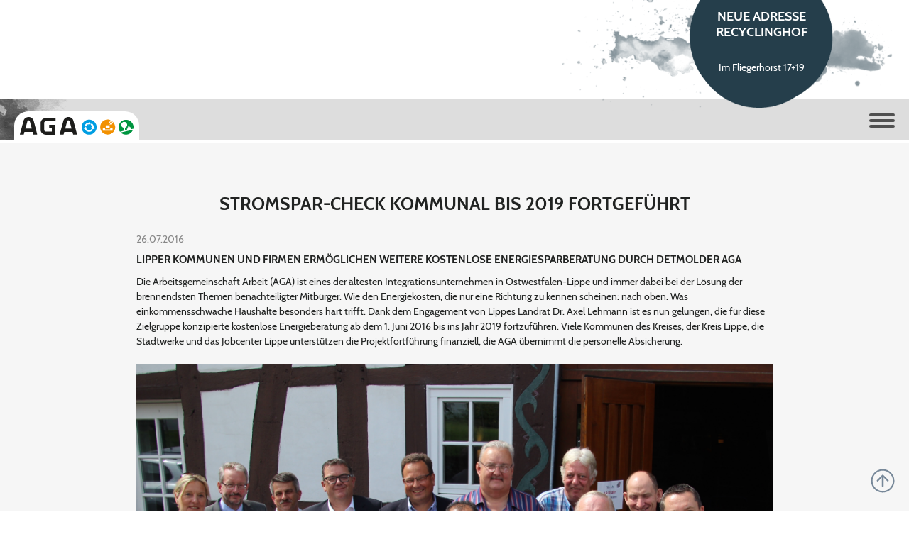

--- FILE ---
content_type: text/css
request_url: https://www.aga-detmold.de/wp-content/themes/aga/css/font.css?ver=6.9
body_size: 4110
content:
/* cabin-regular - latin */
@font-face {
  font-family: 'Cabin';
  font-style: normal;
  font-weight: 400;
  src: url('font/cabin-v12-latin-regular.eot'); /* IE9 Compat Modes */
  src: local('Cabin'), local('Cabin-Regular'),
       url('font/cabin-v12-latin-regular.eot?#iefix') format('embedded-opentype'), /* IE6-IE8 */
       url('font/cabin-v12-latin-regular.woff2') format('woff2'), /* Super Modern Browsers */
       url('font/cabin-v12-latin-regular.woff') format('woff'), /* Modern Browsers */
       url('font/cabin-v12-latin-regular.ttf') format('truetype'), /* Safari, Android, iOS */
       url('font/cabin-v12-latin-regular.svg#Cabin') format('svg'); /* Legacy iOS */
}
/* cabin-italic - latin */
@font-face {
  font-family: 'Cabin';
  font-style: italic;
  font-weight: 400;
  src: url('font/cabin-v12-latin-italic.eot'); /* IE9 Compat Modes */
  src: local('Cabin Italic'), local('Cabin-Italic'),
       url('font/cabin-v12-latin-italic.eot?#iefix') format('embedded-opentype'), /* IE6-IE8 */
       url('font/cabin-v12-latin-italic.woff2') format('woff2'), /* Super Modern Browsers */
       url('font/cabin-v12-latin-italic.woff') format('woff'), /* Modern Browsers */
       url('font/cabin-v12-latin-italic.ttf') format('truetype'), /* Safari, Android, iOS */
       url('font/cabin-v12-latin-italic.svg#Cabin') format('svg'); /* Legacy iOS */
}
/* cabin-500 - latin */
@font-face {
  font-family: 'Cabin';
  font-style: normal;
  font-weight: 500;
  src: url('font/cabin-v12-latin-500.eot'); /* IE9 Compat Modes */
  src: local('Cabin Medium'), local('Cabin-Medium'),
       url('font/cabin-v12-latin-500.eot?#iefix') format('embedded-opentype'), /* IE6-IE8 */
       url('font/cabin-v12-latin-500.woff2') format('woff2'), /* Super Modern Browsers */
       url('font/cabin-v12-latin-500.woff') format('woff'), /* Modern Browsers */
       url('font/cabin-v12-latin-500.ttf') format('truetype'), /* Safari, Android, iOS */
       url('font/cabin-v12-latin-500.svg#Cabin') format('svg'); /* Legacy iOS */
}
/* cabin-500italic - latin */
@font-face {
  font-family: 'Cabin';
  font-style: italic;
  font-weight: 500;
  src: url('font/cabin-v12-latin-500italic.eot'); /* IE9 Compat Modes */
  src: local('Cabin Medium Italic'), local('Cabin-MediumItalic'),
       url('font/cabin-v12-latin-500italic.eot?#iefix') format('embedded-opentype'), /* IE6-IE8 */
       url('font/cabin-v12-latin-500italic.woff2') format('woff2'), /* Super Modern Browsers */
       url('font/cabin-v12-latin-500italic.woff') format('woff'), /* Modern Browsers */
       url('font/cabin-v12-latin-500italic.ttf') format('truetype'), /* Safari, Android, iOS */
       url('font/cabin-v12-latin-500italic.svg#Cabin') format('svg'); /* Legacy iOS */
}
/* cabin-700 - latin */
@font-face {
  font-family: 'Cabin';
  font-style: normal;
  font-weight: 700;
  src: url('font/cabin-v12-latin-700.eot'); /* IE9 Compat Modes */
  src: local('Cabin Bold'), local('Cabin-Bold'),
       url('font/cabin-v12-latin-700.eot?#iefix') format('embedded-opentype'), /* IE6-IE8 */
       url('font/cabin-v12-latin-700.woff2') format('woff2'), /* Super Modern Browsers */
       url('font/cabin-v12-latin-700.woff') format('woff'), /* Modern Browsers */
       url('font/cabin-v12-latin-700.ttf') format('truetype'), /* Safari, Android, iOS */
       url('font/cabin-v12-latin-700.svg#Cabin') format('svg'); /* Legacy iOS */
}
/* cabin-700italic - latin */
@font-face {
  font-family: 'Cabin';
  font-style: italic;
  font-weight: 700;
  src: url('font/cabin-v12-latin-700italic.eot'); /* IE9 Compat Modes */
  src: local('Cabin Bold Italic'), local('Cabin-BoldItalic'),
       url('font/cabin-v12-latin-700italic.eot?#iefix') format('embedded-opentype'), /* IE6-IE8 */
       url('font/cabin-v12-latin-700italic.woff2') format('woff2'), /* Super Modern Browsers */
       url('font/cabin-v12-latin-700italic.woff') format('woff'), /* Modern Browsers */
       url('font/cabin-v12-latin-700italic.ttf') format('truetype'), /* Safari, Android, iOS */
       url('font/cabin-v12-latin-700italic.svg#Cabin') format('svg'); /* Legacy iOS */
}

--- FILE ---
content_type: text/css
request_url: https://www.aga-detmold.de/wp-content/themes/aga/css/aga.css?ver=6.9
body_size: 56693
content:
/* -------------------------------------- variables & other ------------------------------------- */
body {
  font-family: "Cabin", sans-serif;
  font-size: 14px;
  font-weight: 400;
  color: #212322;
  background-color: white;
  -webkit-font-smoothing: antialiased;
  -moz-osx-font-smoothing: grayscale;
  overflow: hidden;
  /* ------------------------------------------- header ------------------------------------------- */
  /* ------------------------------------------ swiper ----------------------------------------- */
  /* ------------------------------------------ pageimage ----------------------------------------- */
  /* ------------------------------------------- section ------------------------------------------ */
  /* ------------------------------------------- footer ------------------------------------------- */
  /* ---------------------------------------- jewelerystrip ---------------------------------------- */
  /* ------------------------------------------ colorcodes ----------------------------------------- */ }
  body > .sitenote-wrapper {
    position: relative;
    height: 140px;
    max-width: 1366px;
    margin: 0 auto; }
    body > .sitenote-wrapper > .sitenote {
      display: block;
      position: absolute;
      top: -70px;
      right: 20px;
      box-sizing: border-box;
      z-index: 10;
      width: 480px;
      height: 226px;
      padding: 47px 108px 49px 212px;
      color: white;
      background: url(img/stoerer.png) no-repeat;
      background-size: 100%;
      text-align: center;
      text-decoration: none; }
      body > .sitenote-wrapper > .sitenote > h2 {
        margin-top: 35px;
        font-weight: 700;
        font-size: 18px;
        text-transform: uppercase; }
    body > .sitenote-wrapper > .close {
      position: absolute;
      top: 6px;
      right: 6px;
      color: #212322; }
  body a.external-link:after {
    content: "\f35d";
    padding-left: 5px;
    font-family: "Font Awesome 5 Pro"; }
  body .the_content {
    line-height: 1.5em; }
    body .the_content strong, body .the_content b {
      font-weight: 700; }
    body .the_content h2 {
      margin-bottom: 20px;
      font-weight: 700;
      font-size: 25px;
      text-transform: uppercase; }
    body .the_content h3 {
      margin-bottom: 10px;
      font-weight: 700;
      font-size: 15px;
      text-transform: uppercase; }
    body .the_content hr {
      height: 1px;
      margin: 15px 0;
      border: none;
      background-color: #212322; }
    body .the_content a:not(.button) {
      color: #212322;
      font-weight: 700;
      text-decoration: none; }
      body .the_content a:not(.button):hover {
        color: #dddddd; }
    body .the_content ul:not(.no-style) {
      padding-left: 12px; }
      body .the_content ul:not(.no-style) > li {
        list-style: none;
        margin-bottom: 10px; }
        body .the_content ul:not(.no-style) > li::before {
          content: "";
          width: 5px;
          height: 5px;
          position: absolute;
          top: 7px;
          left: -15px;
          background-color: #212322; }
    body .the_content ol:not(.no-style) {
      counter-reset: article-counter;
      overflow: auto; }
      body .the_content ol:not(.no-style) > li {
        margin-bottom: 10px;
        padding-left: 16px; }
        body .the_content ol:not(.no-style) > li:before {
          position: absolute;
          left: 0px;
          padding-right: 5px;
          content: counter(article-counter) ".";
          counter-increment: article-counter;
          font-weight: 700; }
    body .the_content .alignleft {
      float: left; }
    body .the_content .alignright {
      float: right; }
    body .the_content .aligncenter {
      display: block;
      margin-left: auto;
      margin-right: auto; }
    body .the_content img.scale {
      max-width: 100%;
      height: auto; }
    body .the_content .button {
      display: inline-block;
      margin: 10px 0;
      padding: 4px 18px;
      border: 1px solid #343434;
      color: #343434;
      font-weight: 700;
      text-decoration: none;
      text-transform: uppercase;
      outline: none; }
      body .the_content .button:hover {
        color: white;
        background-color: #343434; }
    body .the_content .gallery.gridWrapper {
      margin: -2px; }
      body .the_content .gallery.gridWrapper > .grid {
        padding: 2px; }
        body .the_content .gallery.gridWrapper > .grid img {
          width: 100%;
          height: auto; }
  body > .header-wrapper {
    background: #dddddd url(img/spot_grey_header_left.png) left top no-repeat;
    border-bottom: 4px solid white; }
    body > .header-wrapper.clear-view {
      position: absolute;
      z-index: 10;
      width: 100%;
      background: none;
      border-bottom: 0; }
    body > .header-wrapper > header {
      padding: 17px 20px 16px 20px;
      /* mainmenu */ }
      body > .header-wrapper > header .logo {
        position: relative;
        z-index: 20;
        display: block;
        width: 160px;
        height: 25px;
        margin-bottom: -16px;
        padding: 8px;
        border-top-left-radius: 20px;
        border-top-right-radius: 20px;
        background: white url(img/AGA_logo.svg) 8px 8px no-repeat;
        background-size: 160px 25px;
        font-size: 0px;
        text-indent: -999999;
        outline: none; }
      body > .header-wrapper > header .hamburger {
        position: absolute;
        top: 20px;
        right: 20px;
        outline: none;
        z-index: 100; }
      body > .header-wrapper > header .mainmenu-wrapper {
        z-index: 20;
        display: none;
        margin: 16px -20px 0 -20px;
        padding-top: 84px;
        background-color: #dddddd; }
        body > .header-wrapper > header .mainmenu-wrapper > ul.menu > li {
          /* color codes */ }
          body > .header-wrapper > header .mainmenu-wrapper > ul.menu > li a {
            display: block;
            padding: 16px 20px 19px 20px;
            color: #212322;
            font-size: 15px;
            font-weight: 500;
            text-align: center;
            text-transform: uppercase;
            text-decoration: none;
            outline: none; }
          body > .header-wrapper > header .mainmenu-wrapper > ul.menu > li.teaser {
            position: absolute;
            z-index: 10;
            left: 50%;
            top: 35px;
            transform: translateX(-50%); }
            body > .header-wrapper > header .mainmenu-wrapper > ul.menu > li.teaser > a {
              margin-top: -7px;
              padding: 7px 41px 7px 17px;
              background: white url(img/icon_sperrmuell.svg) right top no-repeat;
              background-size: 32px 32px;
              border-radius: 32px; }
          body > .header-wrapper > header .mainmenu-wrapper > ul.menu > li:not(.teaser).current-menu-ancestor > a, body > .header-wrapper > header .mainmenu-wrapper > ul.menu > li:not(.teaser).current-menu-item > a, body > .header-wrapper > header .mainmenu-wrapper > ul.menu > li:not(.teaser):hover > a {
            color: rgba(33, 35, 34, 0.5); }
          body > .header-wrapper > header .mainmenu-wrapper > ul.menu > li > ul {
            padding: 8px 0;
            background-color: #f6f6f6; }
            body > .header-wrapper > header .mainmenu-wrapper > ul.menu > li > ul > li > a {
              padding-top: 8px;
              padding-bottom: 8px; }
            body > .header-wrapper > header .mainmenu-wrapper > ul.menu > li > ul > li.current-menu-ancestor > a, body > .header-wrapper > header .mainmenu-wrapper > ul.menu > li > ul > li.current-menu-item > a, body > .header-wrapper > header .mainmenu-wrapper > ul.menu > li > ul > li:hover > a {
              color: rgba(33, 35, 34, 0.5); }
          body > .header-wrapper > header .mainmenu-wrapper > ul.menu > li.blue, body > .header-wrapper > header .mainmenu-wrapper > ul.menu > li.blau {
            background-color: #009fe3; }
            body > .header-wrapper > header .mainmenu-wrapper > ul.menu > li.blue a, body > .header-wrapper > header .mainmenu-wrapper > ul.menu > li.blau a {
              color: white; }
            body > .header-wrapper > header .mainmenu-wrapper > ul.menu > li.blue:not(.teaser).current-menu-ancestor > a, body > .header-wrapper > header .mainmenu-wrapper > ul.menu > li.blue:not(.teaser).current-menu-item > a, body > .header-wrapper > header .mainmenu-wrapper > ul.menu > li.blue:not(.teaser):hover > a, body > .header-wrapper > header .mainmenu-wrapper > ul.menu > li.blau:not(.teaser).current-menu-ancestor > a, body > .header-wrapper > header .mainmenu-wrapper > ul.menu > li.blau:not(.teaser).current-menu-item > a, body > .header-wrapper > header .mainmenu-wrapper > ul.menu > li.blau:not(.teaser):hover > a {
              color: rgba(255, 255, 255, 0.5); }
            body > .header-wrapper > header .mainmenu-wrapper > ul.menu > li.blue > ul, body > .header-wrapper > header .mainmenu-wrapper > ul.menu > li.blau > ul {
              background-color: #18aeef; }
              body > .header-wrapper > header .mainmenu-wrapper > ul.menu > li.blue > ul > li.current-menu-ancestor > a, body > .header-wrapper > header .mainmenu-wrapper > ul.menu > li.blue > ul > li.current-menu-item > a, body > .header-wrapper > header .mainmenu-wrapper > ul.menu > li.blue > ul > li:hover > a, body > .header-wrapper > header .mainmenu-wrapper > ul.menu > li.blau > ul > li.current-menu-ancestor > a, body > .header-wrapper > header .mainmenu-wrapper > ul.menu > li.blau > ul > li.current-menu-item > a, body > .header-wrapper > header .mainmenu-wrapper > ul.menu > li.blau > ul > li:hover > a {
                color: rgba(255, 255, 255, 0.5); }
          body > .header-wrapper > header .mainmenu-wrapper > ul.menu > li.orange, body > .header-wrapper > header .mainmenu-wrapper > ul.menu > li.gelb {
            background-color: #f39200; }
            body > .header-wrapper > header .mainmenu-wrapper > ul.menu > li.orange a, body > .header-wrapper > header .mainmenu-wrapper > ul.menu > li.gelb a {
              color: white; }
            body > .header-wrapper > header .mainmenu-wrapper > ul.menu > li.orange:not(.teaser).current-menu-ancestor > a, body > .header-wrapper > header .mainmenu-wrapper > ul.menu > li.orange:not(.teaser).current-menu-item > a, body > .header-wrapper > header .mainmenu-wrapper > ul.menu > li.orange:not(.teaser):hover > a, body > .header-wrapper > header .mainmenu-wrapper > ul.menu > li.gelb:not(.teaser).current-menu-ancestor > a, body > .header-wrapper > header .mainmenu-wrapper > ul.menu > li.gelb:not(.teaser).current-menu-item > a, body > .header-wrapper > header .mainmenu-wrapper > ul.menu > li.gelb:not(.teaser):hover > a {
              color: rgba(255, 255, 255, 0.5); }
            body > .header-wrapper > header .mainmenu-wrapper > ul.menu > li.orange > ul, body > .header-wrapper > header .mainmenu-wrapper > ul.menu > li.gelb > ul {
              background-color: #ffc34d; }
              body > .header-wrapper > header .mainmenu-wrapper > ul.menu > li.orange > ul > li.current-menu-ancestor > a, body > .header-wrapper > header .mainmenu-wrapper > ul.menu > li.orange > ul > li.current-menu-item > a, body > .header-wrapper > header .mainmenu-wrapper > ul.menu > li.orange > ul > li:hover > a, body > .header-wrapper > header .mainmenu-wrapper > ul.menu > li.gelb > ul > li.current-menu-ancestor > a, body > .header-wrapper > header .mainmenu-wrapper > ul.menu > li.gelb > ul > li.current-menu-item > a, body > .header-wrapper > header .mainmenu-wrapper > ul.menu > li.gelb > ul > li:hover > a {
                color: rgba(255, 255, 255, 0.5); }
          body > .header-wrapper > header .mainmenu-wrapper > ul.menu > li.green, body > .header-wrapper > header .mainmenu-wrapper > ul.menu > li.gruen {
            background-color: #009640; }
            body > .header-wrapper > header .mainmenu-wrapper > ul.menu > li.green a, body > .header-wrapper > header .mainmenu-wrapper > ul.menu > li.gruen a {
              color: white; }
            body > .header-wrapper > header .mainmenu-wrapper > ul.menu > li.green:not(.teaser).current-menu-ancestor > a, body > .header-wrapper > header .mainmenu-wrapper > ul.menu > li.green:not(.teaser).current-menu-item > a, body > .header-wrapper > header .mainmenu-wrapper > ul.menu > li.green:not(.teaser):hover > a, body > .header-wrapper > header .mainmenu-wrapper > ul.menu > li.gruen:not(.teaser).current-menu-ancestor > a, body > .header-wrapper > header .mainmenu-wrapper > ul.menu > li.gruen:not(.teaser).current-menu-item > a, body > .header-wrapper > header .mainmenu-wrapper > ul.menu > li.gruen:not(.teaser):hover > a {
              color: rgba(255, 255, 255, 0.5); }
            body > .header-wrapper > header .mainmenu-wrapper > ul.menu > li.green > ul, body > .header-wrapper > header .mainmenu-wrapper > ul.menu > li.gruen > ul {
              background-color: #94c11c; }
              body > .header-wrapper > header .mainmenu-wrapper > ul.menu > li.green > ul > li.current-menu-ancestor > a, body > .header-wrapper > header .mainmenu-wrapper > ul.menu > li.green > ul > li.current-menu-item > a, body > .header-wrapper > header .mainmenu-wrapper > ul.menu > li.green > ul > li:hover > a, body > .header-wrapper > header .mainmenu-wrapper > ul.menu > li.gruen > ul > li.current-menu-ancestor > a, body > .header-wrapper > header .mainmenu-wrapper > ul.menu > li.gruen > ul > li.current-menu-item > a, body > .header-wrapper > header .mainmenu-wrapper > ul.menu > li.gruen > ul > li:hover > a {
                color: rgba(255, 255, 255, 0.5); }
      body > .header-wrapper > header.menu-active {
        padding-bottom: 0; }
        body > .header-wrapper > header.menu-active .mainmenu-wrapper {
          display: block; }
  body > .swiper-container .pageimage-wrapper {
    max-height: 960px; }
  body > .swiper-container .swiper-pagination .swiper-pagination-bullet-active {
    background: #ffffff; }
  body > .pagevideo-wrapper .pagevideo-frame {
    position: relative;
    width: 100%;
    height: 0;
    padding-bottom: 56.25%; }
    body > .pagevideo-wrapper .pagevideo-frame > iframe {
      position: absolute;
      top: 0;
      left: 0;
      width: 100%;
      height: 100%; }
  body .pageimage-wrapper {
    overflow: hidden; }
    body .pageimage-wrapper:after {
      content: "";
      position: absolute;
      top: 0px;
      bottom: 0px;
      left: 0px;
      right: 0px;
      background: url(img/texture_dottet.png) repeat; }
    body .pageimage-wrapper > .pageimage {
      min-width: 100%;
      height: 177px; }
    body .pageimage-wrapper .icon-wrapper-wrapper {
      position: absolute;
      top: 23px;
      z-index: 10;
      width: 100%; }
      body .pageimage-wrapper .icon-wrapper-wrapper .icon-wrapper {
        display: table;
        margin: 0 auto; }
        body .pageimage-wrapper .icon-wrapper-wrapper .icon-wrapper .icon {
          display: table-cell;
          vertical-align: middle;
          width: 130px;
          height: 130px;
          color: #212322;
          background-color: white;
          border-radius: 50%;
          font-size: 50px;
          line-height: 50px;
          text-align: center; }
          body .pageimage-wrapper .icon-wrapper-wrapper .icon-wrapper .icon img {
            width: 60px;
            height: auto; }
    body .pageimage-wrapper.center-cropped {
      width: 100%;
      height: 177px;
      background-position: center center;
      background-repeat: no-repeat;
      background-size: cover; }
      body .pageimage-wrapper.center-cropped > .pageimage {
        -ms-filter: "progid:DXImageTransform.Microsoft.Alpha(Opacity=0)";
        filter: alpha(opacity=0);
        opacity: 0; }
  body > .section-wrapper.first {
    background-image: url(img/spot_grey_content_right.png);
    background-position: right top;
    background-repeat: no-repeat; }
  body > .section-wrapper.last {
    background-image: url(img/spot_grey_content_left.png);
    background-position: left bottom;
    background-repeat: no-repeat; }
  body > .section-wrapper.teaser {
    background-color: #343434; }
  body > .section-wrapper.background-colorcode {
    background-color: #dddddd; }
  body > .section-wrapper.background-grey {
    background-color: #f6f6f6; }
  body > .section-wrapper.rotate {
    transform: rotate(-2deg);
    margin-left: -20px !important;
    margin-right: -20px !important; }
    body > .section-wrapper.rotate > section {
      transform: rotate(2deg); }
  body > .section-wrapper > section {
    max-width: 636px;
    margin: 0 auto;
    padding: 50px 40px;
    overflow: hidden; }
    body > .section-wrapper > section > h1, body > .section-wrapper > section > h2,
    body > .section-wrapper > section > div > h1, body > .section-wrapper > section > div > h2,
    body > .section-wrapper > section > article > h1, body > .section-wrapper > section > article > h2 {
      margin-bottom: 26px;
      font-weight: 700;
      font-size: 25px;
      text-transform: uppercase;
      text-align: center; }
    body > .section-wrapper > section.contact {
      max-width: none;
      padding: 0; }
      body > .section-wrapper > section.contact > .contact-wrapper {
        background: url(img/spot_kontakt_right.png) right top no-repeat, url(img/spot_kontakt_left.png) left bottom no-repeat;
        background-color: #889cab; }
        body > .section-wrapper > section.contact > .contact-wrapper > .contact {
          max-width: 936px;
          margin: 0 auto;
          padding: 40px 0; }
          body > .section-wrapper > section.contact > .contact-wrapper > .contact > .gridWrapper {
            margin: -33px; }
            body > .section-wrapper > section.contact > .contact-wrapper > .contact > .gridWrapper > .grid {
              padding: 33px 20px; }
              body > .section-wrapper > section.contact > .contact-wrapper > .contact > .gridWrapper > .grid > .box {
                padding: 40px 20px;
                color: white;
                background-color: rgba(255, 255, 255, 0.2);
                border-radius: 3px;
                text-align: center; }
                body > .section-wrapper > section.contact > .contact-wrapper > .contact > .gridWrapper > .grid > .box.fon {
                  border-top: 5px solid #009fe3; }
                body > .section-wrapper > section.contact > .contact-wrapper > .contact > .gridWrapper > .grid > .box.mail {
                  border-top: 5px solid #f39200; }
                body > .section-wrapper > section.contact > .contact-wrapper > .contact > .gridWrapper > .grid > .box.location {
                  border-top: 5px solid #009640; }
                body > .section-wrapper > section.contact > .contact-wrapper > .contact > .gridWrapper > .grid > .box .icon {
                  font-size: 40px; }
                body > .section-wrapper > section.contact > .contact-wrapper > .contact > .gridWrapper > .grid > .box hr {
                  width: 64px;
                  height: 1px;
                  margin: 20px auto 25px auto;
                  border: 0;
                  background-color: white; }
                body > .section-wrapper > section.contact > .contact-wrapper > .contact > .gridWrapper > .grid > .box a {
                  color: white;
                  text-decoration: none;
                  outline: none; }
        body > .section-wrapper > section.contact > .contact-wrapper:after {
          position: absolute;
          z-index: 1;
          content: "";
          bottom: -16px;
          left: calc(50% - 23px);
          width: 0;
          height: 0;
          border-left: 23px solid transparent;
          border-right: 23px solid transparent;
          border-top: 16px solid #889cab; }
    body > .section-wrapper > section.downloads > .gridWrapper {
      margin: -5px -13px; }
      body > .section-wrapper > section.downloads > .gridWrapper > .grid {
        padding: 5px 13px; }
        body > .section-wrapper > section.downloads > .gridWrapper > .grid > a {
          position: relative;
          display: block;
          padding: 10px 10px 10px 40px;
          color: white;
          border-radius: 12px;
          background-color: #343434;
          text-decoration: none;
          outline: none; }
          body > .section-wrapper > section.downloads > .gridWrapper > .grid > a:before {
            position: absolute;
            top: -1px;
            left: -1px;
            bottom: -1px;
            content: "\f33d";
            padding: 14px 10px 10px 10px;
            border-radius: 12px;
            color: white;
            background-color: lightslategrey;
            font-family: "Font Awesome 5 Pro"; }
    body > .section-wrapper > section.faq > .the_content {
      margin-bottom: 60px; }
    body > .section-wrapper > section.faq > .gridWrapper {
      margin: -13px -43px; }
      body > .section-wrapper > section.faq > .gridWrapper > .grid {
        padding: 13px;
        margin-bottom: -25px; }
        body > .section-wrapper > section.faq > .gridWrapper > .grid > .question {
          margin-bottom: 25px;
          padding: 20px;
          background-color: #ededed;
          cursor: pointer; }
          body > .section-wrapper > section.faq > .gridWrapper > .grid > .question.open {
            background-color: #dfdfdf; }
          body > .section-wrapper > section.faq > .gridWrapper > .grid > .question > h3 {
            min-height: 36px; }
          body > .section-wrapper > section.faq > .gridWrapper > .grid > .question > .flyout {
            display: none;
            padding-top: 5px; }
          body > .section-wrapper > section.faq > .gridWrapper > .grid > .question:after {
            content: "+";
            position: absolute;
            bottom: -8px;
            left: 50%;
            font-size: 16px;
            font-weight: 700; }
          body > .section-wrapper > section.faq > .gridWrapper > .grid > .question.open:after {
            content: "-"; }
    body > .section-wrapper > section.gallery > .gridWrapper {
      margin: -2px; }
      body > .section-wrapper > section.gallery > .gridWrapper > .grid {
        padding: 2px; }
        body > .section-wrapper > section.gallery > .gridWrapper > .grid img {
          width: 100%;
          height: auto; }
    body > .section-wrapper > section.icons > .gridWrapper {
      margin: -10px; }
      body > .section-wrapper > section.icons > .gridWrapper > .grid {
        padding: 10px; }
        body > .section-wrapper > section.icons > .gridWrapper > .grid .icon-wrapper {
          display: table;
          margin: 0 auto; }
          body > .section-wrapper > section.icons > .gridWrapper > .grid .icon-wrapper .icon {
            display: table-cell;
            vertical-align: middle;
            width: 130px;
            height: 130px;
            color: white;
            background-color: #343434;
            border-radius: 50%;
            font-size: 50px;
            line-height: 50px;
            text-align: center; }
            body > .section-wrapper > section.icons > .gridWrapper > .grid .icon-wrapper .icon img {
              width: 60px;
              height: auto; }
            body > .section-wrapper > section.icons > .gridWrapper > .grid .icon-wrapper .icon.has-link:hover {
              background-color: rgba(52, 52, 52, 0.8); }
        body > .section-wrapper > section.icons > .gridWrapper > .grid h3 {
          margin-top: 30px;
          color: #7a7b7a;
          font-size: 15px;
          font-weight: 700;
          text-align: center;
          text-transform: uppercase; }
    body > .section-wrapper > section.imgcontent > .gridWrapper {
      margin: -13px; }
      body > .section-wrapper > section.imgcontent > .gridWrapper > .grid {
        padding: 13px; }
      body > .section-wrapper > section.imgcontent > .gridWrapper.rtl {
        direction: rtl; }
        body > .section-wrapper > section.imgcontent > .gridWrapper.rtl > .grid {
          direction: ltr; }
    body > .section-wrapper > section.imgcontent img.imgcontent {
      width: 100%;
      height: auto; }
    body > .section-wrapper > section.links {
      padding-top: 25px;
      padding-bottom: 25px; }
      body > .section-wrapper > section.links a {
        position: relative;
        display: block;
        padding: 10px;
        width: calc(50% - 20px);
        margin: 0 auto;
        line-height: 18px;
        color: white;
        background-color: #343434;
        font-weight: 700;
        text-decoration: none;
        text-transform: uppercase;
        text-align: center; }
        body > .section-wrapper > section.links a:before {
          content: "";
          position: absolute;
          right: 100%;
          top: 0;
          width: 0px;
          height: 0px;
          border-top: 19px solid transparent;
          border-right: 6px solid #343434;
          border-bottom: 19px solid #343434;
          border-left: 6px solid transparent; }
        body > .section-wrapper > section.links a:after {
          content: "";
          position: absolute;
          left: 100%;
          top: 0;
          width: 0px;
          height: 0px;
          border-top: 19px solid #343434;
          border-right: 6px solid transparent;
          border-bottom: 19px solid transparent;
          border-left: 6px solid #343434; }
        body > .section-wrapper > section.links a:hover {
          background-color: rgba(52, 52, 52, 0.8); }
          body > .section-wrapper > section.links a:hover:before {
            border-right-color: rgba(52, 52, 52, 0.8);
            border-bottom-color: rgba(52, 52, 52, 0.8); }
          body > .section-wrapper > section.links a:hover:after {
            border-top-color: rgba(52, 52, 52, 0.8);
            border-left-color: rgba(52, 52, 52, 0.8); }
      body > .section-wrapper > section.links > .gridWrapper {
        margin: -13px; }
        body > .section-wrapper > section.links > .gridWrapper > .grid {
          padding: 13px; }
          body > .section-wrapper > section.links > .gridWrapper > .grid a {
            width: auto;
            margin: 0; }
    body > .section-wrapper > section.map {
      max-width: none;
      padding: 0; }
      body > .section-wrapper > section.map > .contact-wrapper {
        background: url(img/spot_kontakt_right.png) right top no-repeat, url(img/spot_kontakt_left.png) left bottom no-repeat;
        background-color: #889cab; }
        body > .section-wrapper > section.map > .contact-wrapper > .contact {
          max-width: 936px;
          margin: 0 auto;
          padding: 40px 0; }
          body > .section-wrapper > section.map > .contact-wrapper > .contact > .gridWrapper {
            margin: -33px; }
            body > .section-wrapper > section.map > .contact-wrapper > .contact > .gridWrapper > .grid {
              padding: 33px; }
              body > .section-wrapper > section.map > .contact-wrapper > .contact > .gridWrapper > .grid > .box {
                padding: 50px 20px;
                color: white;
                background-color: rgba(255, 255, 255, 0.2);
                border-radius: 3px;
                text-align: center; }
                body > .section-wrapper > section.map > .contact-wrapper > .contact > .gridWrapper > .grid > .box.fon {
                  border-top: 5px solid #009fe3; }
                body > .section-wrapper > section.map > .contact-wrapper > .contact > .gridWrapper > .grid > .box.mail {
                  border-top: 5px solid #f39200; }
                body > .section-wrapper > section.map > .contact-wrapper > .contact > .gridWrapper > .grid > .box.adress {
                  border-top: 5px solid #009640; }
                body > .section-wrapper > section.map > .contact-wrapper > .contact > .gridWrapper > .grid > .box .icon {
                  font-size: 40px; }
                body > .section-wrapper > section.map > .contact-wrapper > .contact > .gridWrapper > .grid > .box hr {
                  width: 64px;
                  height: 1px;
                  margin: 20px auto 25px auto;
                  border: 0;
                  background-color: white; }
                body > .section-wrapper > section.map > .contact-wrapper > .contact > .gridWrapper > .grid > .box a {
                  color: white;
                  text-decoration: none;
                  outline: none; }
        body > .section-wrapper > section.map > .contact-wrapper:after {
          position: absolute;
          z-index: 1;
          content: "";
          bottom: -16px;
          left: calc(50% - 23px);
          width: 0;
          height: 0;
          border-left: 23px solid transparent;
          border-right: 23px solid transparent;
          border-top: 16px solid #889cab; }
      body > .section-wrapper > section.map .acf-map {
        width: 100%;
        height: 240px;
        /* fixes potential theme css conflict */ }
        body > .section-wrapper > section.map .acf-map img {
          max-width: inherit !important; }
    body > .section-wrapper > section.taxonomie {
      max-width: 936px;
      background-image: url(img/spot_orange_aktuelles.png);
      background-repeat: no-repeat;
      background-position: center center; }
      body > .section-wrapper > section.taxonomie article > .gridWrapper {
        margin: -13px; }
        body > .section-wrapper > section.taxonomie article > .gridWrapper > .grid {
          padding: 13px; }
          body > .section-wrapper > section.taxonomie article > .gridWrapper > .grid img {
            width: 100%;
            height: auto; }
          body > .section-wrapper > section.taxonomie article > .gridWrapper > .grid time {
            display: block;
            margin: 20px 0 10px 0; }
          body > .section-wrapper > section.taxonomie article > .gridWrapper > .grid .button.more {
            position: relative;
            left: 50%;
            transform: translateX(-50%);
            margin-top: 30px; }
    body > .section-wrapper > section.teaser {
      max-width: 936px; }
      body > .section-wrapper > section.teaser > h2 {
        margin-bottom: 60px;
        color: #dddddd;
        font-size: 25px; }
      body > .section-wrapper > section.teaser > .gridWrapper {
        margin: -60px; }
        body > .section-wrapper > section.teaser > .gridWrapper > .grid {
          padding: 60px; }
          body > .section-wrapper > section.teaser > .gridWrapper > .grid .icon-wrapper {
            display: table;
            margin: 0 auto; }
            body > .section-wrapper > section.teaser > .gridWrapper > .grid .icon-wrapper .icon {
              display: table-cell;
              vertical-align: middle;
              width: 130px;
              height: 130px;
              color: #343434;
              background-color: #dddddd;
              border-radius: 50%;
              font-size: 50px;
              line-height: 50px;
              text-align: center; }
              body > .section-wrapper > section.teaser > .gridWrapper > .grid .icon-wrapper .icon img {
                width: 60px;
                height: auto; }
              body > .section-wrapper > section.teaser > .gridWrapper > .grid .icon-wrapper .icon.has-link:hover {
                background-color: #504f50; }
          body > .section-wrapper > section.teaser > .gridWrapper > .grid h2 {
            margin: 25px 0 27px 0;
            color: white;
            font-size: 25px;
            font-weight: 700;
            text-align: center;
            text-transform: uppercase; }
            body > .section-wrapper > section.teaser > .gridWrapper > .grid h2:after {
              content: "";
              display: block;
              margin: 27px auto;
              width: 75px;
              height: 1px;
              background-color: #dddddd; }
          body > .section-wrapper > section.teaser > .gridWrapper > .grid p {
            max-width: 190px;
            margin: 0 auto;
            color: white;
            text-align: center; }
    body > .section-wrapper > section.textgrid {
      /* max-width: 936px; */ }
      body > .section-wrapper > section.textgrid > .gridWrapper {
        margin: -13px; }
        body > .section-wrapper > section.textgrid > .gridWrapper > .grid {
          padding: 13px; }
    body > .section-wrapper > section.video .video-frame {
      position: relative;
      width: 100%;
      height: 0;
      padding-bottom: 56.25%; }
      body > .section-wrapper > section.video .video-frame > iframe {
        position: absolute;
        top: 0;
        left: 0;
        width: 100%;
        height: 100%; }
    body > .section-wrapper > section.video .description {
      margin-top: 20px; }
  body > .footer-wrapper {
    background-color: #343434;
    border-top: 3px solid #c9c9c9; }
    body > .footer-wrapper .back_to_top {
      position: fixed;
      z-index: 100;
      right: 20px;
      bottom: 20px;
      color: lightslategrey;
      font-size: 34px;
      text-decoration: none;
      outline: none; }
    body > .footer-wrapper > footer {
      padding: 50px 35px; }
      body > .footer-wrapper > footer .dekra {
        outline: none;
        margin: auto;
        position: relative;
        display: block;
        text-align: center; }
        body > .footer-wrapper > footer .dekra img {
          height: 70px; }
      body > .footer-wrapper > footer .logo {
        display: block;
        width: 160px;
        height: 25px;
        margin: -35px auto 20px auto;
        padding: 12px;
        border-bottom-left-radius: 20px;
        border-bottom-right-radius: 20px;
        background: white url(img/AGA_logo.svg) 12px 12px no-repeat;
        background-size: 160px 25px;
        font-size: 0px;
        text-indent: -999999;
        outline: none; }
      body > .footer-wrapper > footer .footermenu-wrapper > ul.menu {
        text-align: center;
        padding: 5px 0; }
        body > .footer-wrapper > footer .footermenu-wrapper > ul.menu > li {
          display: inline-block; }
          body > .footer-wrapper > footer .footermenu-wrapper > ul.menu > li > a, body > .footer-wrapper > footer .footermenu-wrapper > ul.menu > li > span {
            display: block;
            padding: 5px 5px;
            color: white;
            font-style: italic;
            text-decoration: none;
            outline: none; }
          body > .footer-wrapper > footer .footermenu-wrapper > ul.menu > li.copyright {
            width: 100%; }
          body > .footer-wrapper > footer .footermenu-wrapper > ul.menu > li.mail {
            width: 100%; }
            body > .footer-wrapper > footer .footermenu-wrapper > ul.menu > li.mail svg {
              margin-right: 8px; }
          body > .footer-wrapper > footer .footermenu-wrapper > ul.menu > li.tel {
            width: 100%; }
            body > .footer-wrapper > footer .footermenu-wrapper > ul.menu > li.tel svg {
              margin-right: 8px; }
  body.jewelerystrip:before {
    content: "";
    display: block;
    position: absolute;
    z-index: 1;
    width: 1px;
    margin-left: calc(14px + 5px);
    background-color: #212322; }
  body.jewelerystrip > .section-wrapper:not(.no-jewelerystrip):before {
    content: "";
    display: block;
    position: absolute;
    top: 50%;
    transform: translateY(-50%);
    width: 11px;
    height: 11px;
    background-color: #212322;
    border-radius: 50%; }
  body.blue .the_content h2, body.blue .the_content h3,
  body.blue .the_content a:not(.button):hover,
  body.blue .the_content ol:not(.no-style) > li:before {
    color: #009fe3; }
  body.blue .the_content hr {
    background-color: #009fe3; }
  body.blue .the_content ul:not(.no-style) > li:before {
    background-color: #009fe3; }
  body.blue .the_content .button {
    border-color: #009fe3;
    color: #009fe3; }
    body.blue .the_content .button:hover {
      background-color: #009fe3; }
  body.blue:before {
    background-color: #253e4b; }
  body.blue > .header-wrapper:not(.clear-view) {
    background-color: #009fe3;
    background-image: url(img/spot_blue_header_left.png); }
  body.blue > .header-wrapper > header .hamburger .hamburger-inner, body.blue > .header-wrapper > header .hamburger .hamburger-inner::before, body.blue > .header-wrapper > header .hamburger .hamburger-inner::after {
    background-color: white; }
  body.blue .pageimage-wrapper .icon-wrapper-wrapper .icon-wrapper .icon {
    color: #009fe3; }
  body.blue > .section-wrapper.first {
    background-image: url(img/spot_blue_content_right.png); }
  body.blue > .section-wrapper.last {
    background-image: url(img/spot_blue_content_left.png); }
  body.blue > .section-wrapper.teaser {
    background-color: #253e4b; }
  body.blue > .section-wrapper.background-colorcode {
    background-color: #18aeef; }
  body.blue > .section-wrapper:not(.no-jewelerystrip):before {
    background-color: #253e4b; }
  body.blue > .section-wrapper > section.downloads > .gridWrapper > .grid > a {
    background-color: #253e4b; }
  body.blue > .section-wrapper > section.faq > .gridWrapper > .grid > .question.open {
    background-color: #c7e3f6; }
  body.blue > .section-wrapper > section.icons > .gridWrapper > .grid .icon-wrapper .icon {
    background-color: #009fe3; }
    body.blue > .section-wrapper > section.icons > .gridWrapper > .grid .icon-wrapper .icon.has-link:hover {
      background-color: rgba(0, 159, 227, 0.8); }
  body.blue > .section-wrapper > section.links a {
    background-color: #253e4b; }
    body.blue > .section-wrapper > section.links a:before {
      border-right-color: #253e4b;
      border-bottom-color: #253e4b; }
    body.blue > .section-wrapper > section.links a:after {
      border-top-color: #253e4b;
      border-left-color: #253e4b; }
    body.blue > .section-wrapper > section.links a:hover {
      background-color: rgba(37, 62, 75, 0.8); }
      body.blue > .section-wrapper > section.links a:hover:before {
        border-right-color: rgba(37, 62, 75, 0.8);
        border-bottom-color: rgba(37, 62, 75, 0.8); }
      body.blue > .section-wrapper > section.links a:hover:after {
        border-top-color: rgba(37, 62, 75, 0.8);
        border-left-color: rgba(37, 62, 75, 0.8); }
  body.blue > .section-wrapper > section.teaser > h2 {
    color: #009fe3; }
  body.blue > .section-wrapper > section.teaser > .gridWrapper > .grid .icon-wrapper .icon {
    color: #253e4b;
    background-color: #009fe3; }
    body.blue > .section-wrapper > section.teaser > .gridWrapper > .grid .icon-wrapper .icon.has-link:hover {
      background-color: rgba(0, 159, 227, 0.8); }
  body.blue > .section-wrapper > section.teaser > .gridWrapper > .grid h2:after {
    background-color: #009fe3; }
  body.blue > .footer-wrapper {
    background-color: #253e4b; }
  body.orange .the_content h2, body.orange .the_content h3,
  body.orange .the_content a:not(.button):hover,
  body.orange .the_content ol:not(.no-style) > li:before {
    color: #f39200; }
  body.orange .the_content hr {
    background-color: #f39200; }
  body.orange .the_content ul:not(.no-style) > li:before {
    background-color: #f39200; }
  body.orange .the_content .button {
    border-color: #f39200;
    color: #f39200; }
    body.orange .the_content .button:hover {
      background-color: #f39200; }
  body.orange:before {
    background-color: #f39200; }
  body.orange > .header-wrapper:not(.clear-view) {
    background-color: #f39200;
    background-image: url(img/spot_orange_header_left.png); }
  body.orange > .header-wrapper > header .hamburger .hamburger-inner, body.orange > .header-wrapper > header .hamburger .hamburger-inner::before, body.orange > .header-wrapper > header .hamburger .hamburger-inner::after {
    background-color: white; }
  body.orange .pageimage-wrapper .icon-wrapper-wrapper .icon-wrapper .icon {
    color: #f39200; }
  body.orange > .section-wrapper.first {
    background-image: url(img/spot_orange_content_right.png); }
  body.orange > .section-wrapper.last {
    background-image: url(img/spot_orange_content_left.png); }
  body.orange > .section-wrapper.teaser {
    background-color: #f39200; }
  body.orange > .section-wrapper.background-colorcode {
    background-color: #ffc34d; }
  body.orange > .section-wrapper:not(.no-jewelerystrip):before {
    background-color: #f39200; }
  body.orange > .section-wrapper > section.downloads > .gridWrapper > .grid > a {
    background-color: #f39200; }
  body.orange > .section-wrapper > section.icons > .gridWrapper > .grid .icon-wrapper .icon {
    background-color: #f39200; }
    body.orange > .section-wrapper > section.icons > .gridWrapper > .grid .icon-wrapper .icon.has-link:hover {
      background-color: rgba(243, 146, 0, 0.8); }
  body.orange > .section-wrapper > section.faq > .gridWrapper > .grid > .question.open {
    background-color: #f4e4cc; }
  body.orange > .section-wrapper > section.links a {
    background-color: #f39200; }
    body.orange > .section-wrapper > section.links a:before {
      border-right-color: #f39200;
      border-bottom-color: #f39200; }
    body.orange > .section-wrapper > section.links a:after {
      border-top-color: #f39200;
      border-left-color: #f39200; }
    body.orange > .section-wrapper > section.links a:hover {
      background-color: rgba(243, 146, 0, 0.8); }
      body.orange > .section-wrapper > section.links a:hover:before {
        border-right-color: rgba(243, 146, 0, 0.8);
        border-bottom-color: rgba(243, 146, 0, 0.8); }
      body.orange > .section-wrapper > section.links a:hover:after {
        border-top-color: rgba(243, 146, 0, 0.8);
        border-left-color: rgba(243, 146, 0, 0.8); }
  body.orange > .footer-wrapper {
    background-color: #f39200; }
  body.green .the_content h2, body.green .the_content h3,
  body.green .the_content a:not(.button):hover,
  body.green .the_content ol:not(.no-style) > li:before {
    color: #009640; }
  body.green .the_content hr {
    background-color: #009640; }
  body.green .the_content ul:not(.no-style) > li:before {
    background-color: #009640; }
  body.green .the_content .button {
    border-color: #009640;
    color: #009640; }
    body.green .the_content .button:hover {
      background-color: #009640; }
  body.green.teaser {
    background-color: #009640; }
  body.green:before {
    background-color: #009640; }
  body.green > .header-wrapper:not(.clear-view) {
    background-color: #009640;
    background-image: url(img/spot_green_header_left.png); }
  body.green > .header-wrapper > header .hamburger .hamburger-inner, body.green > .header-wrapper > header .hamburger .hamburger-inner::before, body.green > .header-wrapper > header .hamburger .hamburger-inner::after {
    background-color: white; }
  body.green .pageimage-wrapper .icon-wrapper-wrapper .icon-wrapper .icon {
    color: #009640; }
  body.green > .section-wrapper.first {
    background-image: url(img/spot_green_content_right.png); }
  body.green > .section-wrapper.last {
    background-image: url(img/spot_green_content_left.png); }
  body.green > .section-wrapper.background-colorcode {
    background-color: #94c11c; }
  body.green > .section-wrapper:not(.no-jewelerystrip):before {
    background-color: #009640; }
  body.green > .section-wrapper > section.downloads > .gridWrapper > .grid > a {
    background-color: #009640; }
  body.green > .section-wrapper > section.faq > .gridWrapper > .grid > .question.open {
    background-color: #d6f4cc; }
  body.green > .section-wrapper > section.icons > .gridWrapper > .grid .icon-wrapper .icon {
    background-color: #009640; }
    body.green > .section-wrapper > section.icons > .gridWrapper > .grid .icon-wrapper .icon.has-link:hover {
      background-color: rgba(0, 150, 64, 0.8); }
  body.green > .section-wrapper > section.links a {
    background-color: #009640; }
    body.green > .section-wrapper > section.links a:before {
      border-right-color: #009640;
      border-bottom-color: #009640; }
    body.green > .section-wrapper > section.links a:after {
      border-top-color: #009640;
      border-left-color: #009640; }
    body.green > .section-wrapper > section.links a:hover {
      background-color: rgba(0, 150, 64, 0.8); }
      body.green > .section-wrapper > section.links a:hover:before {
        border-right-color: rgba(0, 150, 64, 0.8);
        border-bottom-color: rgba(0, 150, 64, 0.8); }
      body.green > .section-wrapper > section.links a:hover:after {
        border-top-color: rgba(0, 150, 64, 0.8);
        border-left-color: rgba(0, 150, 64, 0.8); }
  body.green > .footer-wrapper {
    background-color: #009640; }

/* ------------------------------------ std_small_width [sm] ------------------------------------ */
/* --------------------------------- std_middle_small_width [ms] -------------------------------- */
/* --------------------------------- std_middle_large_width [md] -------------------------------- */
@media screen and (min-width: 900px) {
  body {
    /* ------------------------------------------- section ------------------------------------------ */
    /* ---------------------------------------- jewelerystrip ---------------------------------------- */ }
    body > .section-wrapper > section {
      /*max-width: 636px;
      margin: 0 auto;
      
      &.map {
      	max-width: none;
      	
      	> .contact-wrapper > .contact {
      		max-width: 636px;
      		margin: 0 auto;
      	}
      }*/ }
    body.jewelerystrip {
      /*&:before {
      	margin-left: calc(-212px + 5px);
      }*/ } }
/* ------------------------------------ std_large_width [lg] ------------------------------------ */
/* --------------------------------- std_extra_large_width [xl] --------------------------------- */
@media screen and (min-width: 1366px) {
  body {
    /* ------------------------------------------- header ------------------------------------------- */
    /* ------------------------------------------- section ------------------------------------------ */
    /* ------------------------------------------- footer ------------------------------------------- */
    /* ------------------------------------------ colorcodes ----------------------------------------- */ }
    body > .header-wrapper:not(.clear-view):after {
      content: "";
      position: absolute;
      top: 0px;
      bottom: 0px;
      right: 0px;
      width: 220px;
      background-image: url(img/spot_grey_header_right.png);
      background-repeat: no-repeat; }
    body > .header-wrapper > header {
      box-sizing: border-box;
      max-width: 1366px;
      min-height: 58px;
      margin: 0 auto;
      padding-top: 20px;
      padding-bottom: 20px;
      /* mainmenu */ }
      body > .header-wrapper > header .logo {
        position: absolute;
        padding: 10px;
        bottom: 0px;
        left: 20px;
        margin: 0; }
      body > .header-wrapper > header .hamburger {
        display: none; }
      body > .header-wrapper > header .mainmenu-wrapper {
        display: block;
        margin: inherit;
        padding-top: 0;
        background-color: transparent; }
        body > .header-wrapper > header .mainmenu-wrapper > ul.menu {
          text-align: center;
          margin-bottom: -20px; }
          body > .header-wrapper > header .mainmenu-wrapper > ul.menu > li {
            display: inline-block;
            background-color: transparent !important;
            padding-bottom: 20px;
            /* 2. level */ }
            body > .header-wrapper > header .mainmenu-wrapper > ul.menu > li > a {
              padding: 0 14px;
              color: #212322 !important;
              font-size: 14px; }
            body > .header-wrapper > header .mainmenu-wrapper > ul.menu > li:not(.teaser).current-menu-ancestor > a, body > .header-wrapper > header .mainmenu-wrapper > ul.menu > li:not(.teaser).current-menu-item > a, body > .header-wrapper > header .mainmenu-wrapper > ul.menu > li:not(.teaser):hover > a {
              color: rgba(23, 25, 24, 0.5) !important; }
            body > .header-wrapper > header .mainmenu-wrapper > ul.menu > li.teaser {
              position: absolute;
              z-index: 10;
              left: auto;
              top: auto;
              right: 0px;
              transform: none; }
              body > .header-wrapper > header .mainmenu-wrapper > ul.menu > li.teaser > a {
                margin-top: -7px;
                padding: 7px 41px 7px 17px;
                color: #212322 !important;
                background: white url(img/icon_sperrmuell.svg) right top no-repeat;
                background-size: 32px 32px;
                border-radius: 32px; }
            body > .header-wrapper > header .mainmenu-wrapper > ul.menu > li > ul {
              display: none;
              position: absolute;
              z-index: 100;
              top: 38px;
              background-color: #343434 !important;
              border-top: 4px solid white; }
              body > .header-wrapper > header .mainmenu-wrapper > ul.menu > li > ul:before {
                position: absolute;
                content: "";
                top: 0px;
                left: 14px;
                width: 0;
                height: 0;
                border-left: 6px solid transparent;
                border-right: 6px solid transparent;
                border-top: 6px solid white; }
              body > .header-wrapper > header .mainmenu-wrapper > ul.menu > li > ul > li > a {
                white-space: nowrap;
                color: #7a7a7a !important;
                text-align: left; }
              body > .header-wrapper > header .mainmenu-wrapper > ul.menu > li > ul > li.current-menu-ancestor > a, body > .header-wrapper > header .mainmenu-wrapper > ul.menu > li > ul > li.current-menu-item > a, body > .header-wrapper > header .mainmenu-wrapper > ul.menu > li > ul > li:hover > a {
                color: white !important; }
            body > .header-wrapper > header .mainmenu-wrapper > ul.menu > li:hover > ul {
              display: block; }
    body > .header-wrapper.clear-view > header .logo {
      bottom: auto;
      left: 50%;
      margin-left: -80px;
      border-top-left-radius: 0;
      border-top-right-radius: 0; }
    body > .header-wrapper.clear-view > header .mainmenu-wrapper {
      position: relative;
      top: 140px; }
      body > .header-wrapper.clear-view > header .mainmenu-wrapper > ul.menu > li:not(.teaser) > a {
        padding-top: 3px;
        padding-bottom: 3px;
        color: white !important; }
      body > .header-wrapper.clear-view > header .mainmenu-wrapper > ul.menu > li:not(.teaser):hover > a {
        background: url(img/navi_hover_grey.png) no-repeat;
        background-size: 100% 100%;
        background-origin: border-box; }
      body > .header-wrapper.clear-view > header .mainmenu-wrapper > ul.menu > li:not(.teaser):hover.blau > a {
        background-image: url(img/navi_hover_blue.png); }
      body > .header-wrapper.clear-view > header .mainmenu-wrapper > ul.menu > li:not(.teaser):hover.gelb > a {
        background-image: url(img/navi_hover_orange.png); }
      body > .header-wrapper.clear-view > header .mainmenu-wrapper > ul.menu > li:not(.teaser):hover.gruen > a {
        background-image: url(img/navi_hover_green.png); }
      body > .header-wrapper.clear-view > header .mainmenu-wrapper > ul.menu > li.teaser {
        right: 0px;
        top: -120px; }
    body > .section-wrapper > section.teaser > h2 {
      position: absolute;
      top: 100px;
      left: 0px;
      right: 0px;
      text-align: center; }
    body > .footer-wrapper {
      background-image: url(img/spot_grey_footer_left.png);
      background-position: left bottom;
      background-repeat: no-repeat; }
      body > .footer-wrapper:after {
        content: "";
        position: absolute;
        top: 0px;
        bottom: 0px;
        right: 0px;
        width: 223px;
        background-image: url(img/spot_grey_footer_right.png);
        background-position: right bottom;
        background-repeat: no-repeat; }
      body > .footer-wrapper > footer .logo {
        position: absolute;
        top: 35px;
        left: 35px; }
      body > .footer-wrapper > footer .dekra {
        position: absolute;
        right: 8%;
        top: 50%;
        transform: translate(0%, -50%); }
      body > .footer-wrapper > footer .footermenu-wrapper {
        padding: 0 161px 0 144px;
        /* bugfix for logo and colorcodes */ }
        body > .footer-wrapper > footer .footermenu-wrapper > ul.menu > li.copyright {
          width: auto;
          margin-right: 30px; }
        body > .footer-wrapper > footer .footermenu-wrapper > ul.menu > li.mail {
          width: auto;
          margin-right: 10px; }
        body > .footer-wrapper > footer .footermenu-wrapper > ul.menu > li.tel {
          width: auto;
          margin-right: 60px; }
    body.blue > .header-wrapper > header .mainmenu-wrapper > ul.menu > li a > .header-wrapper:not(.clear-view):after, body.blue > .header-wrapper:not(.clear-view):after {
      background-image: url(img/spot_blue_header_right.png); }
    body.blue > .header-wrapper > header .mainmenu-wrapper > ul.menu > li a > .header-wrapper:not(.clear-view) > header .mainmenu-wrapper > ul.menu > li:not(.teaser) > a, body.blue > .header-wrapper:not(.clear-view) > header .mainmenu-wrapper > ul.menu > li:not(.teaser) > a {
      color: white !important; }
    body.blue > .header-wrapper > header .mainmenu-wrapper > ul.menu > li a > .header-wrapper:not(.clear-view) > header .mainmenu-wrapper > ul.menu > li:not(.teaser).current-menu-ancestor > a, body.blue > .header-wrapper > header .mainmenu-wrapper > ul.menu > li a > .header-wrapper:not(.clear-view) > header .mainmenu-wrapper > ul.menu > li:not(.teaser).current-menu-item > a, body.blue > .header-wrapper > header .mainmenu-wrapper > ul.menu > li a > .header-wrapper:not(.clear-view) > header .mainmenu-wrapper > ul.menu > li:not(.teaser):hover > a, body.blue > .header-wrapper:not(.clear-view) > header .mainmenu-wrapper > ul.menu > li:not(.teaser).current-menu-ancestor > a, body.blue > .header-wrapper:not(.clear-view) > header .mainmenu-wrapper > ul.menu > li:not(.teaser).current-menu-item > a, body.blue > .header-wrapper:not(.clear-view) > header .mainmenu-wrapper > ul.menu > li:not(.teaser):hover > a {
      color: rgba(255, 255, 255, 0.5) !important; }
    body.blue > .header-wrapper > header .mainmenu-wrapper > ul.menu > li a > .footer-wrapper, body.blue > .footer-wrapper {
      background-image: url(img/spot_blue_footer_left.png); }
      body.blue > .header-wrapper > header .mainmenu-wrapper > ul.menu > li a > .footer-wrapper:after, body.blue > .footer-wrapper:after {
        background-image: url(img/spot_blue_footer_right.png); }
    body.orange > .header-wrapper:not(.clear-view):after {
      background-image: url(img/spot_orange_header_right.png); }
    body.orange > .header-wrapper:not(.clear-view) > header .mainmenu-wrapper > ul.menu > li:not(.teaser) > a {
      color: white !important; }
    body.orange > .header-wrapper:not(.clear-view) > header .mainmenu-wrapper > ul.menu > li:not(.teaser).current-menu-ancestor > a, body.orange > .header-wrapper:not(.clear-view) > header .mainmenu-wrapper > ul.menu > li:not(.teaser).current-menu-item > a, body.orange > .header-wrapper:not(.clear-view) > header .mainmenu-wrapper > ul.menu > li:not(.teaser):hover > a {
      color: rgba(255, 255, 255, 0.5) !important; }
    body.orange > .footer-wrapper {
      background-image: url(img/spot_orange_footer_left.png); }
      body.orange > .footer-wrapper:after {
        background-image: url(img/spot_orange_footer_right.png); }
    body.green > .header-wrapper:not(.clear-view):after {
      background-image: url(img/spot_green_header_right.png); }
    body.green > .header-wrapper:not(.clear-view) > header .mainmenu-wrapper > ul.menu > li:not(.teaser) > a {
      color: white !important; }
    body.green > .header-wrapper:not(.clear-view) > header .mainmenu-wrapper > ul.menu > li:not(.teaser).current-menu-ancestor > a, body.green > .header-wrapper:not(.clear-view) > header .mainmenu-wrapper > ul.menu > li:not(.teaser).current-menu-item > a, body.green > .header-wrapper:not(.clear-view) > header .mainmenu-wrapper > ul.menu > li:not(.teaser):hover > a {
      color: rgba(255, 255, 255, 0.5) !important; }
    body.green > .footer-wrapper {
      background-image: url(img/spot_green_footer_left.png); }
      body.green > .footer-wrapper:after {
        background-image: url(img/spot_green_footer_right.png); } }

/*# sourceMappingURL=aga.css.map */


--- FILE ---
content_type: text/css
request_url: https://www.aga-detmold.de/wp-content/themes/aga/css/category.css?ver=6.9
body_size: 3691
content:
/* -------------------------------------- variables & other ------------------------------------- */
body {
  /* ------------------------------------------- section ------------------------------------------ */
  /* ------------------------------------------ colorcodes ----------------------------------------- */ }
  body > .section-wrapper.category > section, body > .section-wrapper.category-post > section {
    max-width: 936px; }
    body > .section-wrapper.category > section > h2, body > .section-wrapper.category-post > section > h2 {
      margin-bottom: 50px;
      font-size: 20px; }
    body > .section-wrapper.category > section article, body > .section-wrapper.category-post > section article {
      padding: 20px;
      background-color: #f6f6f6;
      cursor: pointer; }
      body > .section-wrapper.category > section article > img, body > .section-wrapper.category-post > section article > img {
        margin: -20px -20px 20px -20px;
        width: calc(100% + 40px);
        height: auto; }
      body > .section-wrapper.category > section article time, body > .section-wrapper.category-post > section article time {
        display: block;
        margin-bottom: 10px;
        color: #868686; }
      body > .section-wrapper.category > section article h2, body > .section-wrapper.category-post > section article h2 {
        margin-bottom: 50px;
        font-weight: 700;
        text-transform: uppercase; }
      body > .section-wrapper.category > section article.active, body > .section-wrapper.category-post > section article.active {
        background-color: #343434; }
        body > .section-wrapper.category > section article.active h2, body > .section-wrapper.category-post > section article.active h2 {
          color: white; }
        body > .section-wrapper.category > section article.active:after, body > .section-wrapper.category-post > section article.active:after {
          position: absolute;
          content: "";
          bottom: -16px;
          left: calc(50% - 23px);
          width: 0;
          height: 0;
          border-left: 23px solid transparent;
          border-right: 23px solid transparent;
          border-top: 16px solid #343434; }
    body > .section-wrapper.category > section > .gridWrapper, body > .section-wrapper.category-post > section > .gridWrapper {
      margin: -13px; }
      body > .section-wrapper.category > section > .gridWrapper > .grid, body > .section-wrapper.category-post > section > .gridWrapper > .grid {
        padding: 13px; }
    body > .section-wrapper.category > section .pagination, body > .section-wrapper.category-post > section .pagination {
      margin-top: 20px;
      text-align: center; }
      body > .section-wrapper.category > section .pagination .page-numbers, body > .section-wrapper.category-post > section .pagination .page-numbers {
        display: inline-block;
        padding: 0 2px;
        color: #212322;
        text-decoration: none;
        outline: none; }
        body > .section-wrapper.category > section .pagination .page-numbers.current, body > .section-wrapper.category-post > section .pagination .page-numbers.current {
          font-weight: 700; }

/* ------------------------------------ std_small_width [sm] ------------------------------------ */
/* --------------------------------- std_middle_small_width [ms] -------------------------------- */
/* --------------------------------- std_middle_large_width [md] -------------------------------- */
/* ------------------------------------ std_large_width [lg] ------------------------------------ */
/* --------------------------------- std_extra_large_width [xl] --------------------------------- */


--- FILE ---
content_type: application/javascript
request_url: https://www.aga-detmold.de/wp-content/themes/aga/js/site.js?ver=6.9
body_size: 5804
content:
jQuery(document).ready(function($) {
	var aga_pagebar_timer;
	
	jQuery("body > .section-wrapper:not(.no-jewelerystrip):not(.category):first").addClass('first');
	jQuery("body > .section-wrapper:not(.no-jewelerystrip):last").addClass('last');
	
	/* hamburger */
	$(".hamburger").click(function(e) {
		$(this).toggleClass("is-active");
		$("body").toggleClass("menu-active");
		$("header").toggleClass("menu-active");
		clearTimeout(aga_pagebar_timer);
		aga_pagebar_timer = setTimeout(aga_jewelerystrip(), 100);
	});

	// externe links
	var comp = new RegExp(location.host);
	$('a').each(function(){
		if( $(this).attr('href') ) {
			if(
				!$(this).html().match("^<img") &&
				!comp.test($(this).attr('href')) &&
				!$(this).attr('href').match("^#") &&
				!$(this).attr('href').match("^/") &&
				!$(this).attr('href').match("^mailto:") &&
				!$(this).attr('href').match("^tel:")
			) {
				$(this).addClass('external-link');
			}
		}
	});
	
	// smooth scrawl
	$('a[href^=#]').on('click', function(e){
		var href = $(this).attr('href');
		$('html, body').animate({
			scrollTop:$(href).offset().top
		},'slow');
		e.preventDefault();
	});
	if(location.hash) {
		$('html, body').animate({
			scrollTop:$(location.hash).offset().top
		},'slow');
	}
	
	/* move copyright into footer menu */
	$(".footermenu-wrapper > ul").prepend(
		'<li class="copyright"><span>'+$("footer > .copyright").html()+'</span></li>'
	);
	$("footer > .copyright").remove();
	
	/* faq */
	$("section.faq .question").click(function(e) {
		if( $(this).hasClass('open') ){
			$(this).find('.flyout').delay(200).slideUp(function(){
	            aga_jewelerystrip();
	        });
	        $(this).removeClass('open');
		}
		else {
			$("section.faq .question .flyout").slideUp(function(){
	            aga_jewelerystrip();
	        });
	        $("section.faq .question").removeClass('open');
			$(this).find('.flyout').delay(200).slideDown(function(){
	            aga_jewelerystrip();
	        });
	        $(this).addClass('open');
        }
	});
	
	/* Load swiper */
	var swiper = new Swiper('.swiper-container', {
		loop:true,
		speed: 3000,
		autoplay: {
	        delay: 4000,
	        disableOnInteraction: false,
	    },
        pagination: {
        	el: '.swiper-pagination',
			dynamicBullets: true,
			clickable: true,
      	},
    });
    
    if($('.header-wrapper').hasClass('clear-view')) {
	    if(window.innerWidth < 900) {
		    $('body').find('.pageimage-wrapper').css({height: '400px'});
			$('body').find('.pageimage').css({height: 'auto'});
	    } else {
			$('body').find('.pageimage-wrapper').css({height: 'auto'});
			$('body').find('.pageimage').css({height: 'auto'});    
	    }
	    $('body').find('.icon-wrapper-wrapper').css({top: '50%'});
	    $('body').find('.icon-wrapper-wrapper').css({transform: 'translate(0%, -50%)'});
    }
});

/* jewelerystrip stuff */
var jewelerystrip_sheet = document.styleSheets[0];
var jewelerystrip_index = jewelerystrip_sheet.rules ? jewelerystrip_sheet.rules.length : 1;
jewelerystrip_sheet.insertRule('@media all {}', jewelerystrip_index);
function aga_jewelerystrip () {
	if( !jQuery("body").hasClass('jewelerystrip') ) return;

	var first_section_obj = jQuery("body.jewelerystrip > .section-wrapper:not(.no-jewelerystrip):first");
	var first_section = jQuery("body.jewelerystrip > .section-wrapper:not(.no-jewelerystrip):first > section");
	var last_section_obj = jQuery("body.jewelerystrip > .section-wrapper:not(.no-jewelerystrip):last");
	
	var left = first_section.offset().left / 2;
	var top = ( first_section_obj.height() / 2 ) + first_section_obj.offset().top;
	var bottom = ( last_section_obj.height() / 2 ) + last_section_obj.offset().top;

	jewelerystrip_sheet.deleteRule(jewelerystrip_index);
	jewelerystrip_sheet.insertRule('@media all {'+
		'body.jewelerystrip > .section-wrapper:before {'+
			'left : '+( left + 15 )+'px;'+
		'}'+
		'body.jewelerystrip:before {'+
			'top: '+top+'px;'+
			'height: '+(bottom - top)+'px;'+
			'left: '+(left + 1)+'px;'+
		'}'+
	'}', jewelerystrip_index);
}
jQuery(window).load(function($) {
	aga_jewelerystrip();
});
var aga_pagebar_timer;
jQuery(window).resize(function() {
	clearTimeout(aga_pagebar_timer);
	aga_pagebar_timer = setTimeout(aga_jewelerystrip(), 100);
});

/* section_links fix */
var style_sheets = document.styleSheets[1];
var section_links_fix_index = style_sheets.rules ? style_sheets.rules.length : 1;
style_sheets.insertRule('@media all {}', section_links_fix_index);
function section_links_fix () {
	var css = '';
	jQuery("body > .section-wrapper > section.links").each(function(){
		var height = jQuery(this).find("a").height() + ( 20 /* elements padding */ );
		css += 
			'body > .section-wrapper > section#'+jQuery(this).attr('id')+' a:before {'+
				'border-top-width: '+Math.floor( height / 2 )+'px !important;'+
			    'border-right-width: '+Math.floor( height / 4 )+'px !important;'+
			    'border-bottom-width: '+Math.floor( height / 2 )+'px !important;'+
			    'border-left-width: '+Math.floor( height / 4 )+'px !important;'+
			'}'+
			'body > .section-wrapper > section#'+jQuery(this).attr('id')+' a:after {'+
				'border-top-width: '+Math.floor( height / 2 )+'px !important;'+
			    'border-right-width: '+Math.floor( height / 4 )+'px !important;'+
			    'border-bottom-width: '+Math.floor( height / 2 )+'px !important;'+
			    'border-left-width: '+Math.floor( height / 4 )+'px !important;'+
			'}'
		;
	});
	style_sheets.deleteRule(section_links_fix_index);
	style_sheets.insertRule('@media all {'+css+'}', section_links_fix_index);
}
jQuery(window).on('load', function(){	
	section_links_fix();
});
var section_links_fix_timer;
jQuery(window).resize(function() {
	clearTimeout(section_links_fix_timer);
	section_links_fix_timer = setTimeout(section_links_fix(), 100);
});

--- FILE ---
content_type: image/svg+xml
request_url: https://www.aga-detmold.de/wp-content/themes/aga/css/img/AGA_logo.svg
body_size: 4704
content:
<?xml version="1.0" encoding="utf-8"?>
<!-- Generator: Adobe Illustrator 23.0.1, SVG Export Plug-In . SVG Version: 6.00 Build 0)  -->
<svg version="1.1" id="Ebene_1" xmlns="http://www.w3.org/2000/svg" xmlns:xlink="http://www.w3.org/1999/xlink" x="0px" y="0px"
	 viewBox="0 0 160 25" style="enable-background:new 0 0 160 25;" xml:space="preserve">
<style type="text/css">
	.st0{display:none;}
	.st1{fill:#009EE2;}
	.st2{fill:#FFFFFF;}
	.st3{fill:#1D1D1B;}
	.st4{fill:#F29100;}
	.st5{fill:#009540;}
</style>
<g>
	<rect x="-19.9" y="-51.2" class="st0" width="226.5" height="137"/>
	<g>
		<path class="st1" d="M108.1,14.3c0,5.9-4.8,10.6-10.6,10.6c-5.9,0-10.6-4.8-10.6-10.6c0-5.9,4.8-10.6,10.6-10.6
			C103.4,3.7,108.1,8.4,108.1,14.3L108.1,14.3z"/>
		<path class="st2" d="M94.2,8.7c0.9-0.5,1.9-0.8,2.9-0.9h0.1c0,0,0.2-1.3,0.3-1.7c0.3,0.4,2.1,3.1,2.3,3.2
			c-0.2,0.1-2.8,2.1-3.2,2.3c0.1-0.4,0.2-1.5,0.2-1.5h-0.2c-0.5,0.1-0.9,0.3-1.3,0.5c-1.1,0.6-1.8,1.7-2.1,3c-0.2-0.2-1.4-1-1.4-1
			s-0.6,0.8-0.9,1.2C91.1,11.7,92.3,9.7,94.2,8.7L94.2,8.7z"/>
		<path class="st2" d="M100.7,9.6L100.7,9.6c0.1-0.1-0.5-0.8-0.7-1.2c1.4,0.6,2.5,1.5,3.2,2.8c0.6,1,0.9,2.1,0.9,3.2
			c0,0.3,0,0.7-0.1,1v0.1c0,0,1.1,0.5,1.5,0.6c-0.4,0.2-3.5,1.3-3.7,1.4c-0.1-0.2-1.3-3.2-1.5-3.6c0.4,0.2,1.5,0.7,1.5,0.7v-0.2
			c0-0.7-0.2-1.4-0.6-2c-0.4-0.7-1.1-1.3-1.8-1.7C99.5,10.4,100.7,9.6,100.7,9.6L100.7,9.6z"/>
		<path class="st2" d="M92,13.6c0.2,0.1,2.8,2,3.2,2.3c-0.4,0.1-1.6,0.2-1.6,0.2l0.1,0.2v0.1c0.6,1,1.5,1.7,2.6,2s2.3,0.2,3.2-0.4
			c0.5-0.3,0.8-0.6,1.2-1c0.1,0.3,0.5,1.3,0.5,1.3s1.3-0.5,1.8-0.7c-0.6,1-1.4,1.8-2.3,2.4c-1.5,0.9-3.3,1.1-5,0.6s-3.1-1.6-4-3.1
			l-0.5-1.1h-0.1c0,0-1.1,0.2-1.5,0.2C89.9,16.4,91.9,13.8,92,13.6L92,13.6z"/>
		<path class="st3" d="M19.4,5.2c-0.4-1.6-1.3-2.8-2.6-3.7C15.4,0.5,14,0,12.3,0S9.2,0.5,7.8,1.4c-1.3,1-2.2,2.2-2.6,3.8
			c0,0-4.7,17.2-5.3,19.6h5.5c0.3-1,1-3.8,1-3.8h11.5c0,0,0.8,2.9,1,3.8h5.5C24,22.4,19.4,5.2,19.4,5.2L19.4,5.2z M7.8,16.3l2.7-10
			c0.4-1.5,1.5-1.6,1.8-1.6c0.4,0,1.4,0.2,1.8,1.6l2.7,10H7.8L7.8,16.3z"/>
		<path class="st3" d="M31.3,22.7c-1.4-1.3-2.1-2.9-2.1-4.8V8.5c0-1.9,0.7-3.5,2.1-4.9c1.4-1.3,3.1-2,5.1-2h13.8v4.3H36.4
			c-0.7,0-1.3,0.3-1.7,1c-0.3,0.5-0.5,1-0.5,1.6V18c0,0.5,0.2,1,0.5,1.5c0.4,0.6,1,1,1.7,1h8.7v-5.2h-3.8V11h8.8v13.9H36.4
			C34.4,24.8,32.8,24.1,31.3,22.7L31.3,22.7z"/>
		<path class="st3" d="M75.4,5.2c-0.4-1.6-1.3-2.8-2.6-3.7C71.5,0.5,70,0,68.4,0c-1.7,0-3.1,0.5-4.5,1.4c-1.3,1-2.2,2.2-2.6,3.8
			c0,0-4.7,17.2-5.3,19.6h5.5c0.3-1,1-3.8,1-3.8H74c0,0,0.8,2.9,1,3.8h5.5C80.1,22.4,75.4,5.2,75.4,5.2L75.4,5.2z M63.8,16.3l2.7-10
			c0.4-1.5,1.5-1.6,1.8-1.6c0.4,0,1.4,0.2,1.8,1.6l2.7,10H63.8L63.8,16.3z"/>
		<polygon class="st2" points="127.6,11 130.3,11.5 131.2,7 130.5,6.2 		"/>
		<polygon class="st2" points="125.6,10.9 128.2,11.3 130,5.8 129.2,5.1 		"/>
		<polygon class="st2" points="124,10.3 126.7,10.7 128.6,4.8 127.6,4.3 		"/>
		<path class="st4" d="M131.2,7l-1.7,3.4c-0.1,0.2-0.3,0.3-0.5,0.3c-0.1,0-0.2,0-0.2-0.1c-0.3-0.1-0.4-0.5-0.2-0.7l1.9-3.7
			c-0.2-0.1-0.3-0.3-0.5-0.4l-2.5,4.9c-0.1,0.2-0.3,0.3-0.5,0.3c-0.1,0-0.2,0-0.2-0.1c-0.3-0.1-0.4-0.5-0.2-0.7l2.6-5.1
			c-0.2-0.1-0.4-0.2-0.6-0.3l-2,3.8c-0.1,0.2-0.3,0.3-0.5,0.3c-0.1,0-0.2,0-0.2-0.1c-0.3-0.1-0.4-0.5-0.2-0.7l1.9-3.8
			c-1.2-0.5-2.5-0.8-3.9-0.8c-5.9,0-10.6,4.8-10.6,10.6c0,5.9,4.8,10.6,10.6,10.6c5.9,0,10.6-4.8,10.6-10.6
			C134,11.5,133,8.9,131.2,7L131.2,7z"/>
		<rect x="145.2" y="14.5" class="st2" width="4.6" height="6.8"/>
		<circle class="st2" cx="147.1" cy="11.1" r="5.1"/>
		<rect x="147.9" y="12" class="st2" width="9.4" height="8.4"/>
		<polygon class="st2" points="148.1,21 141.9,21.8 141,20.8 147,18.8 		"/>
		<polygon class="st2" points="159.3,17.9 153.6,19.8 152.8,17.1 159.9,16.5 		"/>
		<path class="st5" d="M141.9,21.8c1.9,1.9,4.5,3,7.4,3c4.6,0,8.5-2.9,10-6.9L141.9,21.8L141.9,21.8z"/>
		<path class="st5" d="M146,19.4v-4.3c-1.9-0.4-3.3-2.1-3.3-4.1c0-2.3,1.9-4.2,4.2-4.2s4.2,1.9,4.2,4.2c0,2-1.4,3.7-3.2,4.1V19
			l3.7-0.8c0.1-0.1,0.1-0.2,0.2-0.2c-0.1,0-0.3,0-0.3,0c-0.4,0-0.7-0.2-0.8-0.5s-0.1-0.7,0.1-1c0.3-0.4,0.8-0.2,1.2-0.4
			c-0.4,0-0.9-0.1-0.9-0.6c-0.1-0.4,0.6-0.8,1.2-0.8c-0.3-0.3-0.1-1.2,0.1-1.4c0.4-0.5,0.8,0.3,0.8,0.7c0.1-0.2,0.6-1.1,0.9-0.9
			c0.3,0.1-0.1,0.8-0.2,1c0.2-0.2,0.5-0.6,0.8-0.4c0.4,0.2,0.1,0.7,0,1c0.4,0.1,0.7-0.5,1.1-0.3c0.3,0.2,0.1,0.6-0.1,0.9
			c0.3,0,0.9-0.1,1,0.2c0.1,0.4-0.4,0.7-0.2,1.1c0.1,0.3,0.5,0.3,0.5,0.5l2.9-0.6c0.1-0.7,0.2-1.3,0.2-2c0-5.9-4.8-10.6-10.6-10.6
			c-5.9,0-10.6,4.8-10.6,10.6c0,2.3,0.8,4.5,2.1,6.3L146,19.4L146,19.4z"/>
		<polygon class="st2" points="127.2,15 127.2,17.5 120,17.5 120,15 116.7,15 116.7,19.3 130.6,19.3 130.6,15 		"/>
		<polygon class="st2" points="120.9,15.8 126.4,15.8 126.4,11.7 120.9,11.7 		"/>
	</g>
</g>
</svg>


--- FILE ---
content_type: application/javascript
request_url: https://www.aga-detmold.de/wp-content/themes/aga/js/equal_height.js?ver=6.9
body_size: 1914
content:
/**
 * equal_height - ..
 *
 * @abstract
 * @author Bastian Schröder <bastian@creative-feat.com>
 * @copyright Copyright (c) 2017, creative feat GmbH
 * @version 2017-01-04
 */

/**
 * equal_height class.
 * 
 */
equal_height = {

	/*
	 * registered_elements
	 *
	 * @var object
	 */
	registered_elements : {},
	
	
	/*
	 * register function.
	 * 
	 * ..
	 *
	 * @return void
	 */
	register : function ( group, selector, modifier = 0 ) {
		if( !equal_height.registered_elements[group] ){
			equal_height.registered_elements[group] = {};
		}
		equal_height.registered_elements[group][equal_height.uniqid()] = {
			'selector':	selector,
			'modifier': modifier
		};
	},


	/*
	 * get microtime
	 */
	uniqid : function () {
		return Math.round(new Date().getTime() + (Math.random() * 100));
	},
	
	
	/*
	 * update function.
	 * 
	 * ..
	 *
	 * @return void
	 */
	update : function () {
		jQuery.each( equal_height.registered_elements, function( id, elements ) {
			var highest_element = parseFloat(0);
			jQuery.each( elements, function( id, object ) {
				selector = object.selector;
				// remove height from elements
				jQuery(selector).each(function() {
					jQuery(this).height('');
					
					// get highest element
					if( parseFloat(jQuery(this).height()) + parseFloat(object.modifier) > highest_element ) {
						highest_element = parseFloat(jQuery(this).height()) + parseFloat(object.modifier);
					}
				});
			});
			if( jQuery(document).width() >= 480 ){
				jQuery.each( elements, function( id, object ) {
					// set height
					jQuery(object.selector).each(function() {
						jQuery(this).height(parseFloat(highest_element) + parseFloat(object.modifier));
					});
				});
			}
		
		});
	},

};

jQuery(window).load(function() {
	equal_height.update()
});

var resize_timer;
jQuery(window).resize(function() {
	clearTimeout(resize_timer);
	resize_timer = setTimeout(equal_height.update(), 100);
});